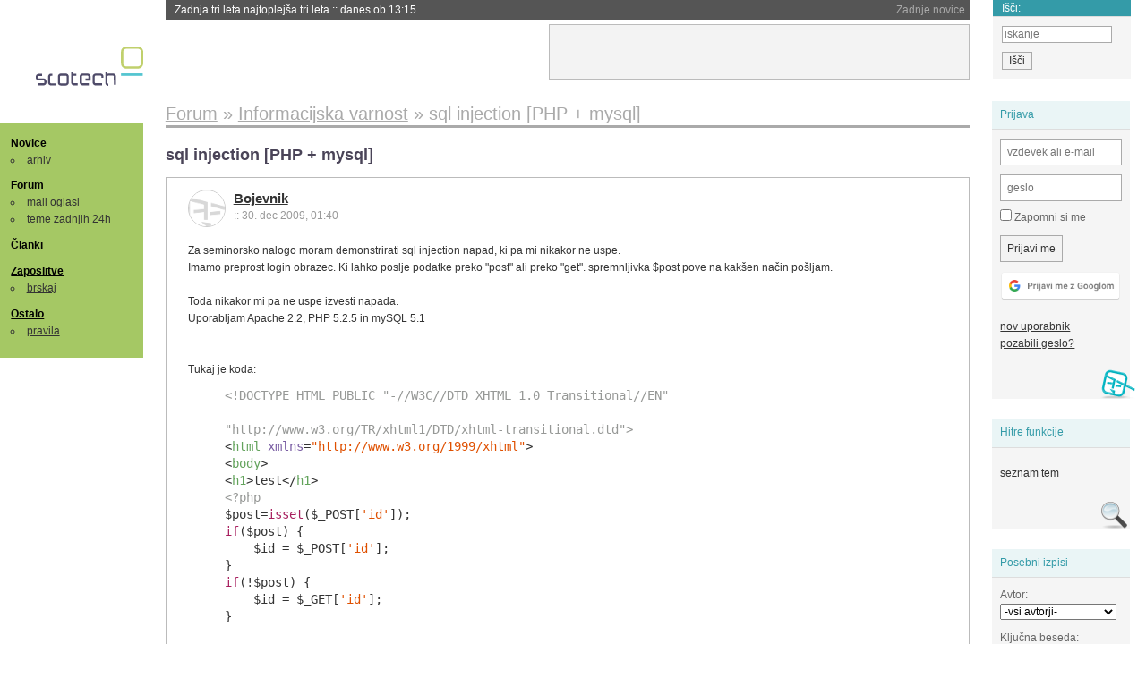

--- FILE ---
content_type: text/html; charset=iso-8859-2
request_url: https://slo-tech.com/forum/t393023
body_size: 8412
content:
<!DOCTYPE HTML>
<html xml:lang="sl" lang="sl" dir="ltr">
<head>
	<meta http-equiv="content-type" content="text/html; charset=iso-8859-2" />
	<title>sql injection [PHP + mysql] @ Slo-Tech </title>
	<meta name="apple-mobile-web-app-capable" content="yes" />
	<meta name="robots" content="max-snippet:-1, max-image-preview:large, max-video-preview:-1" />
	<meta name="viewport" content="width=device-width, initial-scale=1.0" /><link rel="stylesheet" type="text/css" href="//static.slo-tech.com/stili/stylePd.css" title="bel stil" /><link rel="stylesheet" type="text/css" href="//static.slo-tech.com/stili/css/white.min.css?19" title="bel stil" /><link rel="stylesheet" type="text/css" href="//static.slo-tech.com/stili/css/black.min.css?19" media="only screen and (prefers-color-scheme: dark)" /><link rel="stylesheet" type="text/css" href="//static.slo-tech.com/stili/highlight.css" title="bel stil" /><link rel="start" href="/forum/t393023/0" /><link rel="first" href="/forum/t393023/0" /><link rel="up" href="/forum/46" />	<link rel="shortcut icon" href="//static.slo-tech.com/favicon.ico" />
	<link rel="search" type="application/opensearchdescription+xml" href="/opensearch.xml" title="Slo-Tech iskanje" />
	<link rel="copyright" href="/ostalo/legal/copy/" />

</head>
<body id="slotech">
<div id="head"><header><a href="/" title="Slo-Tech | Tehnoloski koticek spleta" id="logo" class="logo-bg"></a>
<ul id="accesibility"><li><a href="#content" title="Sko&#269;i na vsebino">Sko&#269;i na vsebino</a></li><li><a href="#menu" title="Sko&#269;i na navigacijo">Navigacija</a></li></ul>
<h2 id="fresh_news_title">Zadnje novice</h2><ul id="fresh_news"><li><a rel="nofollow" href="/novice/t849951#crta">Zadnja tri leta najtoplej&#x161;a tri leta <span class="date"> :: <time datetime="2026-01-15T13:15:47+01:00">danes ob 13:15</time></span></a></li><li><a rel="nofollow" href="/novice/t849952#crta">Britanska policija zaradi halucinacij umetne inteligence navija&#269;em prepovedala obisk nogometne tekme <span class="date"> :: <time datetime="2026-01-15T13:15:41+01:00">danes ob 13:15</time></span></a></li><li><a rel="nofollow" href="/novice/t849909#crta">V Pentagon prihaja Grok <span class="date"> :: <time datetime="2026-01-14T09:33:00+01:00">v&#269;eraj ob 09:33</time></span></a></li><li><a rel="nofollow" href="/novice/t849907#crta">Alphabet je vreden &#x161;tiri bilijone dolarjev <span class="date"> :: <time datetime="2026-01-14T09:32:54+01:00">v&#269;eraj ob 09:32</time></span></a></li><li><a rel="nofollow" href="/novice/t849911#crta">Preteklo &#269;etrtletje visoka rast prodaje ra&#269;unalnikov <span class="date"> :: <time datetime="2026-01-14T09:32:47+01:00">v&#269;eraj ob 09:32</time></span></a></li><li><a rel="nofollow" href="/novice/t849879#crta">Ta teden prva zdravstvena evakuacija z ISS <span class="date"> :: <time datetime="2026-01-12T20:28:06+01:00">12. jan 2026 ob 20:28</time></span></a></li><li><a rel="nofollow" href="/novice/t849878#crta">Applovo Siri bo poganjal Googlov Gemini <span class="date"> :: <time datetime="2026-01-12T20:27:58+01:00">12. jan 2026 ob 20:27</time></span></a></li><li><a rel="nofollow" href="/novice/t849877#crta">Ubisoft takoj po ustanovitvi sindikata zaprl studio v Halifaxu <span class="date"> :: <time datetime="2026-01-12T20:27:51+01:00">12. jan 2026 ob 20:27</time></span></a></li><li><a rel="nofollow" href="/novice/t849854#crta">Konec meseca bomo sadove Intelovega procesa 18A lahko preizkusili v praksi <span class="date"> :: <time datetime="2026-01-12T09:14:35+01:00">12. jan 2026 ob 09:14</time></span></a></li><li><a rel="nofollow" href="/novice/t849830#crta">Najslab&#x161;e na leto&#x161;njem CES-u <span class="date"> :: <time datetime="2026-01-10T20:10:54+01:00">10. jan 2026 ob 20:10</time></span></a></li><li><a rel="nofollow" href="/novice/t849829#crta">ZDA: obdav&#269;imo spletno pornografijo! <span class="date"> :: <time datetime="2026-01-10T18:57:05+01:00">10. jan 2026 ob 18:57</time></span></a></li><li><a rel="nofollow" href="/novice/t849828#crta">Italija kaznovala Cloudflare <span class="date"> :: <time datetime="2026-01-10T18:56:58+01:00">10. jan 2026 ob 18:56</time></span></a></li><li><a rel="nofollow" href="/novice/t849809#crta">Pametne legokocke so tu <span class="date"> :: <time datetime="2026-01-10T00:17:25+01:00">10. jan 2026 ob 00:17</time></span></a></li><li><a rel="nofollow" href="/novice/t849806#crta">Za WhatsApp bodo v EU veljala stro&#382;ja pravila <span class="date"> :: <time datetime="2026-01-09T23:19:49+01:00">9. jan 2026 ob 23:19</time></span></a></li><li><a rel="nofollow" href="/novice/t849789#crta">Grok po incidentu z razgaljenimi slikami za ve&#269;ino uporabnikov zgolj na pol ukinil obdelavo slik <span class="date"> :: <time datetime="2026-01-09T16:57:09+01:00">9. jan 2026 ob 16:57</time></span></a></li></ul><h2 id="fresh_articles_title">Zadnji &#269;lanki</h2><div id="fresh_articles" style="padding-right:0px"></div>
<div id="login-small"><div class="user"><div><form method="post" action="https://slo-tech.com/script/login.php"><fieldset><legend>Prijava</legend><input type="hidden" name="kaj" value="1" /><input type="hidden" name="ssl" value="on" /><input type="hidden" name="polozajUporabnika" value="https%3A%2F%2Fslo-tech.com%2Fforum%2Ft393023" /><label for="login_user_t"><span>uporabnik:</span><input type="text" class="text" name="uime" id="login_user_t" required="required" placeholder="vzdevek ali e-mail"/></label><label for="login_pass_t"><span>geslo:</span><input type="password" class="text" placeholder="geslo" name="ugeslo" id="login_pass_t" required="required" /></label><input type="submit" class="submit" name="submit" value="Prijavi me" /><br /><span><a href="/script/login.php?openID=googleOAUTH&amp;requestR=%2Fforum%2Ft393023" rel="nofollow" class="google-login"></a></span></fieldset></form><ul><li><a href="/script/novclan/" rel="nofollow">nov uporabnik</a></li><li><a href="/script/gesla" rel="nofollow">pozabili geslo?</a></li></ul></div></div></div><div id="banner"><div>
<iframe id='aaf143a0' name='aaf143a0' src='https://oglasi.slo-tech.com/delivery/afr.php?zoneid=15&amp;target=_blank' frameborder='0' scrolling='no' width='468' height='60'><a href='https://oglasi.slo-tech.com/delivery/ck.php?n=a81e6463' target='_blank'><img src='https://oglasi.slo-tech.com/delivery/avw.php?zoneid=15&amp;n=a81e6463' border='0' alt='' /></a></iframe>
</div></div>
<div id="fixed_link">
<form method="get" action="/forum/isci/">
<fieldset>
<h2>I&#353;&#269;i:</h2>
<input class="text" type="search" name="q" placeholder="iskanje" />
<input type="submit" value="I&#353;&#269;i" class="submit" />
</fieldset>
</form>
</div></header></div>
<div id="page_content"><div id="menus"><nav><ul id="menu">
<li><h2><a href="/">Novice</a></h2><ul><li><a href="/novice/arhiv/">arhiv</a></li></ul></li>
<li><h2><a href="/forum">Forum</a></h2><ul>
<li><a href="/forum/20">mali oglasi</a></li>
<li><a href="/forum/32">teme zadnjih 24h</a></li></ul></li>
<li><h2><a href="/clanki">&#268;lanki</a></h2></li>
<li>
<h2><a href="/delo">Zaposlitve</a></h2>
<ul>
<li><a href="/delo/isci">brskaj</a></li>
</ul></li>

<li>
<h2><a href="/ostalo/">Ostalo</a></h2>
<ul><li><a href="/ostalo/pravila">pravila</a></li></ul></li></ul></nav>
</div>

<div class="mobileheader">
        <a href="javascript:void(0);" class="mobile-search"></a>
  	<a href="javascript:void(0);" class="hamburger" onclick="toggleMenu()">&#9776;</a>
	<a href="https://slo-tech.com" class="domov logo-bg"></a><form method="post" action="https://slo-tech.com/script/login.php" id="login">
			<fieldset>
				<input type="hidden" name="kaj" value="1">
				<input type="hidden" name="polozajUporabnika" value="https%3A%2F%2Fslo-tech.com%2Fforum%2Ft393023">
				<input type="text" class="text" name="uime" id="login_user_t" placeholder="vzdevek ali e-mail" autocomplete="off">
				<input type="password" class="text" placeholder="geslo" name="ugeslo" id="login_pass_t" autocomplete="off">
				<input type="submit" class="submit header-button" name="submit" value="Prijavi me">
				<a href="https://slo-tech.com/script/login.php?openID=googleOAUTH&amp;requestR=%2F" rel="nofollow" class="google-login">
				</a>
			</fieldset>
		</form><input id="odpri-prijavo" type="submit" class="submit header-button" name="odpri-prijavo" value="prijava"></div>	

<div class="mobilemenu" id="navigacija">
	<div class="dropdown">
		<button class="dropbtn">Novice</button>
		<div class="dropdown-content">
			<a href="https://slo-tech.com/">sve&#382;e</a>
			<a href="https://slo-tech.com/novice/arhiv/">arhiv</a>
		</div>
	</div>
	<div class="dropdown">
		<button class="dropbtn">Forum</button>
		<div class="dropdown-content">
			<a href="https://slo-tech.com/forum">seznam oddelkov</a>
			<a href="https://slo-tech.com/forum/32">teme zadnjih 24ur</a>
			
		</div>
	</div> 
	<a href="https://slo-tech.com/forum/20">Mali oglasi</a>	
	<a href="https://slo-tech.com/clanki">&#268;lanki</a>
	<div class="dropdown">
		<button class="dropbtn">Zaposlitve
		</button>
		<div class="dropdown-content">
			<a href="https://slo-tech.com/delo">Seznam zaposlitev</a>
		</div>
	</div> 
	<div class="dropdown">
		<button class="dropbtn">Ostalo</button>
		<div class="dropdown-content">
			<a href="https://slo-tech.com/ostalo">Ostalo</a>
			<a href="https://slo-tech.com/ostalo/pravila">Pravila</a>
		</div>
	</div>
</div>

<div id="panels">
<aside>
<div class="user"><h2>Prijava</h2><div><form method="post" action="https://slo-tech.com/script/login.php"><fieldset><legend>Prijava</legend><input type="hidden" name="kaj" id="kajprijava" value="1" /><input type="hidden" name="polozajUporabnika" value="https%3A%2F%2Fslo-tech.com%2Fforum%2Ft393023" /><label for="login_user"><span>uporabni&#353;ko ime:</span><input type="text" class="text" name="uime" id="login_user" required="required" placeholder="vzdevek ali e-mail" autocomplete="username" /></label><label for="login_pass"><span>geslo:</span> <input type="password" class="text" placeholder="geslo" name="ugeslo" id="login_pass" required="required" autocomplete="current-password"/></label><label for="login_remember" class="checkbox"><input type="checkbox" name="uauto" id="login_remember" /> Zapomni si me</label><span style="display:block; vertical-align:middle"><input type="submit" class="submit" name="submit" value="Prijavi me" /> <a href="/script/login.php?openID=googleOAUTH&amp;requestR=%2Fforum%2Ft393023" rel="nofollow" class="google-login"></a> </span></fieldset></form><ul><li><a href="/script/novclan/" rel="nofollow">nov uporabnik</a></li><li><a href="/script/gesla" rel="nofollow">pozabili geslo?</a></li></ul></div></div><div class="search"><h2>Hitre funkcije</h2><div><ul><li><a href="/forum/46">seznam tem</a></li></ul></div></div><div class="search"><h2>Posebni izpisi</h2><div><form method="get" action="/script/forum/izpisitemo.php"><input type="hidden" name="threadID" value="393023" />
				<label for="idm_avtor" class="style"><span>Avtor:</span><select id="idm_avtor" name="avtor"><option value="0">-vsi avtorji-</option><option value="19699" >Bojevnik</option><option value="18678" >denial</option><option value="34312" >iggy</option><option value="7368" >KoMar-</option><option value="49771" >Lion29</option><option value="17432" >overlord_tm</option><option value="45094" >schtr4jh</option><option value="59973" >techfreak :)</option><option value="109" >Ziga Dolhar</option></select></label><label for="idm_isci" class="style"><span>Klju&#269;na beseda:</span><input id="idm_isci" type="text" class="text" name="isci" value="" /></label><input class="submit" type="submit" value="prika&#382;i" /></form></div></div><div style="height:610px"><ins data-revive-zoneid="16" data-revive-id="e863c59dbb58d2486e5bf49cdb003aaf"></ins></div>

</aside>
</div>
<div id="content">
<h2><span itemscope itemtype="http://data-vocabulary.org/Breadcrumb"><a href="/forum"  itemprop="url"><span itemprop="title">Forum</span></a></span> &raquo; <span itemscope itemtype="http://data-vocabulary.org/Breadcrumb"><a href="/forum/46"  itemprop="url"><span itemprop="title">Informacijska varnost</span></a></span> &raquo; <span><h1 class="current" style="display:inline">sql injection [PHP + mysql]</h1></span></h2><h3>sql injection [PHP + mysql]</h3><div class="post odd"><a name="p0" href="/profili/19699" title="Bojevnik -- registriran: 30.01.2004" class="avatar"><img src="https://static.slo-tech.com/stili/avatar_gray.gif" alt="" /></a><h4><a href="/profili/19699" title="Odsoten">Bojevnik</a> <span class="date">:: <time datetime="2009-12-30T01:40:01+01:00">30. dec 2009, 01:40</time></span></h4> <div class="content">Za seminorsko nalogo moram demonstrirati sql injection napad, ki pa mi nikakor ne uspe.<br /> Imamo preprost login obrazec. Ki lahko poslje podatke preko "post" ali preko "get". spremnljivka $post pove na kak&#x161;en na&#269;in po&#x161;ljam.<br /> <br /> Toda nikakor mi pa ne uspe izvesti napada. <br /> Uporabljam Apache 2.2, PHP 5.2.5 in mySQL 5.1<br /> <br /> <br /> Tukaj je koda:<br />  <pre class="brush:c">
&lt;!DOCTYPE HTML PUBLIC &quot;-//W3C//DTD XHTML 1.0 Transitional//EN&quot;

&quot;http://www.w3.org/TR/xhtml1/DTD/xhtml-transitional.dtd&quot;&gt;
&lt;html xmlns=&quot;http://www.w3.org/1999/xhtml&quot;&gt;
&lt;body&gt;
&lt;h1&gt;test&lt;/h1&gt;
&lt;?php
$post=isset($_POST['id']);
if($post) {
    $id = $_POST['id'];
}
if(!$post) {
    $id = $_GET['id'];
}

$con = mysql_connect(&quot;localhost&quot;,&quot;username&quot;,&quot;geslo&quot;);
if(!$con) {
    die(&quot;could not connect&quot;. mysql_error());
}

mysql_select_db(&quot;demonstracija&quot;,$con) or die(mysql_error());

$result = mysql_query(&quot;SELECT password FROM user WHERE id ='$id'&quot;);
if (!$result) {
    die('Invalid query: ' . mysql_error());
}
echo &quot;result je :&quot;.$result;
mysql_close($con);
?&gt;
&lt;/body&gt;
&lt;/html&gt;
</pre><br /> <br /> Ima kdo kak&#x161;no idejo zakaj napadi ne uspevajo? </div><div class="signature"></div><div class="zgodovina"><ul><li>spremenilo: <a href="/profili/19699" title="Odsoten">Bojevnik</a> <span class="datum">(<time datetime="2009-12-30T01:41:59+01:00">30. dec 2009 ob 01:41</time>)</span></li></ul></div></div><div class="post even"><a name="p2579222" href="/profili/7368" title="KoMar- -- registriran: 29.03.2002" class="avatar"><img src="https://static.slo-tech.com/stili/avatar_gray.gif" alt="" /></a><h4><a href="/profili/7368" title="Odsoten">KoMar-</a> <span class="date">:: <time datetime="2009-12-30T02:46:47+01:00">30. dec 2009, 02:46</time></span></h4> <div class="content">Prilimaj &#x161;e parameter, ki ga ho&#269;e&#x161; poturit v query... </div></div><div class="post odd"><a name="p2579264" href="/profili/59973" title="techfreak :) -- registriran: 27.04.2008" class="avatar"><img src="https://static.slo-tech.com/stili/avatar_gray.gif" alt="" /></a><h4><a href="/profili/59973" title="Odsoten">techfreak :)</a> <span class="date">:: <time datetime="2009-12-30T07:29:06+01:00">30. dec 2009, 07:29</time></span></h4> <div class="content">koda.php?id=' OR 1 = 1 bi moralo delovati ... </div><div class="signature"></div><div class="history"><p>Zgodovina sprememb&hellip;</p><ul class="extra"><li>spremenil: <a href="/profili/59973" title="Odsoten">techfreak :)</a> <span class="datum">(<time datetime="2009-12-30T07:29:40+01:00">30. dec 2009 ob 07:29</time>)</span></li></ul></div></div><div class="post even"><a name="p2579379" href="/profili/109" title="Ziga Dolhar :: ekipa" class="avatar"><img src="https://static.slo-tech.com/stili/avatar.gif" alt="" /></a><h4><a href="/profili/109" title="Odsoten">Ziga Dolhar</a> <span class="date">:: <time datetime="2009-12-30T10:19:06+01:00">30. dec 2009, 10:19</time></span></h4> <div class="content">Je mo&#382;no, da ima kako magic_quotes sranje vklopljeno na stre&#382;niku?<br /> <br /> (Ne vem, se &#382;e zelo dolgo nisem ukvarjal s programiranjem ...) </div><div class="signature">https://dolhar.si/</div></div><div class="post odd"><a name="p2579531" href="/profili/18678" title="denial -- registriran: 12.12.2003" class="avatar"><img src="https://static.slo-tech.com/stili/avatar_gray.gif" alt="" /></a><h4><a href="/profili/18678" title="Odsoten">denial</a> <span class="date">:: <time datetime="2009-12-30T12:42:47+01:00">30. dec 2009, 12:42</time></span></h4> <div class="content">Hitri SQLi test:<br /> <br /> koda.php?id='<br /> -> here be syntax errors<br /> koda.php?id=''<br /> -> here be no syntax errors<br /> <br /> Predvidevam da ima&#x161; zadeve po&#x161;timane (db 'demonstracija' exist, tabela 'user' exist itd.) </div><div class="signature">SELECT finger FROM hand WHERE id=3;</div><div class="history"><p>Zgodovina sprememb&hellip;</p><ul class="extra"><li>spremenil: <a href="/profili/18678" title="Odsoten">denial</a> <span class="datum">(<time datetime="2009-12-30T12:44:15+01:00">30. dec 2009 ob 12:44</time>)</span></li></ul></div></div><div class="post even"><a name="p2579566" href="/profili/45094" title="schtr4jh -- registriran: 19.06.2006" class="avatar"><img src="https://static.slo-tech.com/stili/avatar_gray.gif" alt="" /></a><h4><a href="/profili/45094" title="Odsoten">schtr4jh</a> <span class="date">:: <time datetime="2009-12-30T13:26:39+01:00">30. dec 2009, 13:26</time></span></h4> <div class="content"> <pre class="brush:c">$post=isset($_POST['id']);
if($post) {
 $id = $_POST['id'];
}
if(!$post) {
 $id = $_GET['id'];
}</pre><br /> <br /> to lahko zamenja&#x161; z<br />  <pre class="brush:c">$id = $_REQUEST['id'];</pre><br /> in izpostavi&#x161; &#x161;e nevarnost pri uporabi $_REQUEST namesto $_POST ali $_GET </div></div><div class="post odd"><a name="p2579962" href="/profili/19699" title="Bojevnik -- registriran: 30.01.2004" class="avatar"><img src="https://static.slo-tech.com/stili/avatar_gray.gif" alt="" /></a><h4><a href="/profili/19699" title="Odsoten">Bojevnik</a> <span class="date">:: <time datetime="2009-12-30T19:08:30+01:00">30. dec 2009, 19:08</time></span></h4> <div class="content">nastavitve php-ja ne bo smele bit problem, imam nastavljeno safe_mode = off , magic_quotes_gpc = off <br /> <br /> ene par querijev ki sem jih uporabil :<br />  <pre class="brush:c">
test.php?id=5' //(vrne napako kot bi jo moralo)
test.php?id=5 union select 1--  //(bi moralo vrniti napako, toda jo ne)
test.php?id=5 order by 12/*  //(stevilo stolpcev v bazi je samo 3, tako da bi moralo vr&#382;t ven napako, toda mi jo ne).
test.php?id=1234&#xE2;EUR? //(ne vrne napaka, &#269;eprav bi jo moralo)
test.php?id=5';delete from user;# //(vrne napako in ne zbri&#x161;e zapisov, kot bi moralo)
</pre> </div><div class="signature"></div></div><div class="post even"><a name="p2579971" href="/profili/34312" title="iggy -- registriran: 16.06.2005" class="avatar"><img src="https://static.slo-tech.com/stili/avatar_gray.gif" alt="" /></a><h4><a href="/profili/34312" title="Odsoten">iggy</a> <span class="date">:: <time datetime="2009-12-30T19:15:05+01:00">30. dec 2009, 19:15</time></span></h4> <div class="content">Verjetno bo la&#382;je &#269;e si najde&#x161; en tutorial o mysql injectionih, pa si malo prekopira&#x161; primere. </div><div class="signature">Hey, you're fat! <br />
</div></div><div class="post odd"><a name="p2579993" href="/profili/59973" title="techfreak :) -- registriran: 27.04.2008" class="avatar"><img src="https://static.slo-tech.com/stili/avatar_gray.gif" alt="" /></a><h4><a href="/profili/59973" title="Odsoten">techfreak :)</a> <span class="date">:: <time datetime="2009-12-30T19:27:07+01:00">30. dec 2009, 19:27</time></span></h4> <div class="content">Kaj ti pa echo $_REQUEST['id'] vrne? </div><div class="signature"></div></div><div class="post even"><a name="p2580115" href="/profili/17432" title="overlord_tm -- registriran: 18.10.2003" class="avatar"><img src="https://static.slo-tech.com/stili/avatar_gray.gif" alt="" /></a><h4><a href="/profili/17432" title="Odsoten">overlord_tm</a> <span class="date">:: <time datetime="2009-12-30T20:49:21+01:00">30. dec 2009, 20:49</time></span></h4> <div class="content"><blockquote> For SELECT, SHOW, DESCRIBE, EXPLAIN and other statements returning resultset, mysql_query() returns a resource on success, or FALSE on error.<br /> <br /> For other type of SQL statements, INSERT, UPDATE, DELETE, DROP, etc, mysql_query() returns TRUE on success or FALSE on error.<br /> <br /> The returned result resource should be passed to mysql_fetch_array(), and other functions for dealing with result tables, to access the returned data. </blockquote><br /> <br /> To kar ti prikazujes je torej samo resource ki ga vrne baza. Vsaj vcasih je bilo tako, pa pomoje da je v PHP5 se vedno isto. Torej ce hoces videti kaj ti je query vrnil rabis se mysql_fetch_array ipd...<br /> <br /> <br /> <br /> Drgac pa, ne dela ti zarad narekovajev ... ko vrines noter nekaj za id, ti ostane tist narekovaj, ki je prej zakljuceval id.<br /> <br />  <pre class="brush:c">test.php?id=1' OR 'a'='a</pre> </div><div class="signature"></div></div><div class="post odd"><a name="p2581195" href="/profili/19699" title="Bojevnik -- registriran: 30.01.2004" class="avatar"><img src="https://static.slo-tech.com/stili/avatar_gray.gif" alt="" /></a><h4><a href="/profili/19699" title="Odsoten">Bojevnik</a> <span class="date">:: <time datetime="2009-12-31T22:32:10+01:00">31. dec 2009, 22:32</time></span></h4> <div class="content">Hvala, ja narekovaji so bili problem. </div><div class="signature"></div></div><div class="post even"><a name="p2581307" href="/profili/49771" title="Lion29 -- registriran: 03.01.2007" class="avatar"><img src="https://static.slo-tech.com/stili/avatar_gray.gif" alt="" /></a><h4><a href="/profili/49771" title="Odsoten">Lion29</a> <span class="date">:: <time datetime="2010-01-01T09:43:03+01:00">1. jan 2010, 09:43</time></span></h4> <div class="content">sicer pa za debug<br /> <br /> namesto<br /> <br />  <pre class="brush:c">
$result = mysql_query(&quot;SELECT password FROM user WHERE id ='$id'&quot;);</pre><br /> <br /> uporabi drugic:<br /> <br /> <br />  <pre class="brush:c">
$query = &quot;SELECT password FROM user WHERE id='$id'&quot;;
echo $query;
$result = mysql_query($query);</pre><br /> <br /> Tak bos videl dejansko query<br /> <br /> sicer si pa ze ugotovil, da so navednice ble krive </div><div class="signature">Founder and CTO @ News-Factory.app</div></div><div class="clear"></div><hr /><hr /><h4>Vredno ogleda ...</h4><table class="forums"><thead><tr><th class="icon"></th><th class="name">Tema</th><th class="messages">Sporo&#269;ila</th><th class="views">Ogledi</th><th class="last_msg">Zadnje sporo&#269;ilo</th></tr></thead><tfoot><tr><th class="icon"></th><th class="name">Tema</th><th class="messages">Sporo&#269;ila</th><th class="views">Ogledi</th><th class="last_msg">Zadnje sporo&#269;ilo</th></tr></tfoot><tbody><tr class=""><td class="icon no_new">&raquo;</td><td class="name"><h3><a href="/forum/t608564#crta">HTML in SQL pomo&#269;</a> <span>(strani: <a href="/forum/t608564/0">1</a> <a href="/forum/t608564/49">2</a> )</span></h3><div style="font-size: 0.95em;"><a href="/profili/78198" title="Odsoten">SloBiscuit</a></div><span class="oddelek">Oddelek: <a href="/forum/12">Programiranje</a></span></td><td class="messages">51</td><td class="views">8777  (7655) </td><td class="last_msg"><a href="/profili/32634" title="Odsoten">def0r</a> <span class="date"><time datetime="2014-05-17T03:00:59+02:00">17. maj 2014 03:00:59</time></span></td></tr><tr class=""><td class="icon no_new">&raquo;</td><td class="name"><h3><a href="/forum/t582316#crta">Branje slik jpg iz MySQL z PHP</a></h3><div style="font-size: 0.95em;"><a href="/profili/89078" title="Odsoten">a-ptuj1</a></div><span class="oddelek">Oddelek: <a href="/forum/25">Izdelava spleti&#353;&#269;</a></span></td><td class="messages">15</td><td class="views">2690  (2308) </td><td class="last_msg"><a href="/profili/89078" title="Odsoten">a-ptuj1</a> <span class="date"><time datetime="2013-10-04T09:10:49+02:00">4. okt 2013 09:10:49</time></span></td></tr><tr class=""><td class="icon no_new">&raquo;</td><td class="name"><h3><a href="/forum/t548219#crta">[JS / PHP] miniajax post</a></h3><div style="font-size: 0.95em;"><a href="/profili/77226" title="Odsoten">cobrica</a></div><span class="oddelek">Oddelek: <a href="/forum/12">Programiranje</a></span></td><td class="messages">13</td><td class="views">1200  (934) </td><td class="last_msg"><a href="/profili/77226" title="Odsoten">cobrica</a> <span class="date"><time datetime="2012-12-22T19:03:18+01:00">22. dec 2012 19:03:18</time></span></td></tr><tr class=""><td class="icon no_new">&raquo;</td><td class="name"><h3><a href="/forum/t444430#crta">MySQL Query Vpra&#x161;anje</a></h3><div style="font-size: 0.95em;"><a href="/profili/73451" title="Odsoten">KernelPanic</a></div><span class="oddelek">Oddelek: <a href="/forum/25">Izdelava spleti&#353;&#269;</a></span></td><td class="messages">15</td><td class="views">3680  (3445) </td><td class="last_msg"><a href="/profili/17432" title="Odsoten">overlord_tm</a> <span class="date"><time datetime="2010-12-09T23:36:04+01:00">9. dec 2010 23:36:04</time></span></td></tr><tr class=""><td class="icon no_new">&raquo;</td><td class="name"><h3><a href="/forum/t235956#crta">[php-seje]Ali kdo pozna re&#x161;itev!</a></h3><div style="font-size: 0.95em;"><a href="/profili/35329" title="Odsoten">diovc</a></div><span class="oddelek">Oddelek: <a href="/forum/12">Programiranje</a></span></td><td class="messages">10</td><td class="views">1532  (1358) </td><td class="last_msg"><a href="/profili/35329" title="Odsoten">diovc</a> <span class="date"><time datetime="2006-09-13T21:45:10+02:00">13. sep 2006 21:45:10</time></span></td></tr></tbody></table><p><a href="/forum/isci/?q=podobno:393023">Ve&#269; podobnih tem</a></p><form method="post" action="/script/forum/go.php"><ul class="thread_nav"><li class="prev"><a href="/forum/t391385#crta">&laquo; starej&#353;a tema</a></li>
		<li class="jump"><label>oddelek: <select name="kam"><optgroup label="Ra&#269;unalni&#353;tvo"><option value="7" >Pomo&#269; in nasveti</option><option value="46"  selected="selected" >Informacijska varnost</option><option value="45" >Konzole</option></optgroup><optgroup label="Strojna oprema"><option value="4" >Zvok in slika</option><option value="5" >Hlajenje in modifikacije</option><option value="6" >Navijanje</option><option value="8" >Kaj kupiti</option><option value="9" >Strojna oprema</option><option value="29" >Elektrotehnika in elektronika</option></optgroup><optgroup label="Programska oprema"><option value="10" >Operacijski sistemi</option><option value="11" >Programska oprema</option><option value="12" >Programiranje</option><option value="13" >Igre</option></optgroup><optgroup label="Omre&#382;eni svet"><option value="15" >Omre&#382;ja in internet</option><option value="25" >Izdelava spleti&#353;&#269;</option><option value="41" >Mobilne tehnologije</option></optgroup><optgroup label="Te&#382;ke debate"><option value="28" >Znanost in tehnologija</option><option value="40" >Problemi &#269;love&#353;tva</option><option value="53" >Kriptovalute in blockchain</option><option value="27" >Sedem umetnosti</option><option value="26" >&#352;ola</option><option value="51" >&#352;port</option><option value="49" >Na cesti</option></optgroup><optgroup label="Razno"><option value="20" >Mali oglasi</option><option value="16" >Lo&#382;a</option><option value="17" >Slo-Tech</option></optgroup><optgroup label="Posebni oddelki"><option value="32" >Teme zadnjih 24 ur</option><option value="39" >Neodgovorjene teme</option></optgroup><optgroup label="Novice"><option value="42" >Novice</option></optgroup><option disabled="disabled" value="0">-----</option><option value="-1">Iskanje</option></select></label><input class="submit" type="submit" value="Pojdi" /></li>
		<li class="next"><a href="/forum/t395580#crta">novej&#353;a tema &raquo;</a></li></ul></form></div></div><footer><ul id="footer"><li class="top"><a href="#">Na vrh ^</a></li><li class="first"><a href="/ostalo/pravila/">Pravila</a></li><li><a href="/ostalo/legal/copy/">Ve&#269;ina pravic pridr&#382;anih</a></li><li><a href="/ostalo/legal/odgovornost/">Odgovornost</a></li><li><a href="/ostalo/oglasi/">Ogla&#353;evanje</a></li><li><a href="/ostalo/kontakt/">Kontakt</a></li> <li><a href="#">ISSN 1581-0186</a></li></ul></footer>
<div id="login-overlay"></div><script type="text/javascript" src="https://static.slo-tech.com/stili/stM2020020101.js" async></script><script type="text/javascript" src="https://static.slo-tech.com/stili/highlight.js" async></script>
<div class="search-modal"><form action="/forum/isci/" method="get"><fieldset class="search" id="mobile_search_fieldset"><input type="text" class="mobile-search-query" id="mobile_keywords" name="q" value="" autocomplete="off"></fieldset><input type="submit" class="mobile-submit-search" value="Najdi"></form></div>
<!-- Piwik -->
<script type="text/javascript">
  var _paq = _paq || [];
  _paq.push(["disableCookies"]);
  _paq.push(['trackPageView']);
  _paq.push(['enableLinkTracking']);
  _paq.push(['enableHeartBeatTimer']);
  _paq.push(['setIgnoreClasses', "no-tracking"]);
  (function() {
    var u="//zy.si/";
    _paq.push(['setTrackerUrl', u+'piwik.php']);
    _paq.push(['setSiteId', 1]);
    var d=document, g=d.createElement('script'), s=d.getElementsByTagName('script')[0];
    g.type='text/javascript'; g.async=true; g.defer=true; g.src=u+'piwik.js'; s.parentNode.insertBefore(g,s);
  })();
</script>
<noscript><p><img src="//zy.si/piwik.php?idsite=1" style="border:0;" alt="" /></p></noscript>
<script type="text/javascript">function toggleMenu() { var x = document.getElementById("navigacija"); if (x.className === "mobilemenu") { x.className += " responsive"; } else { x.className = "mobilemenu"; }}</script>
<!-- End Piwik Code -->
<script type="application/ld+json">
{
   "@context": "http://schema.org",
   "@type": "WebSite",
   "url": "https://slo-tech.com/",
   "name" : "Slo-Tech",
   
   "potentialAction": {
     "@type": "SearchAction",
     "target": "https://slo-tech.com/forum/isci/?q={search_term_string}",
     "query-input": "required name=search_term_string"
   }

}
</script>
<script type="application/ld+json">
{
   "@context": "http://schema.org",
   "@type": "Organization",
   "url": "https://slo-tech.com/",
   "name" : "Slo-Tech",
   "logo" : "https://static.slo-tech.com/stili/bel/logo-large.png"
   
}
</script>
<script async src="//oglasi.slo-tech.com/delivery/asyncjs.php"></script>
</body></html>
